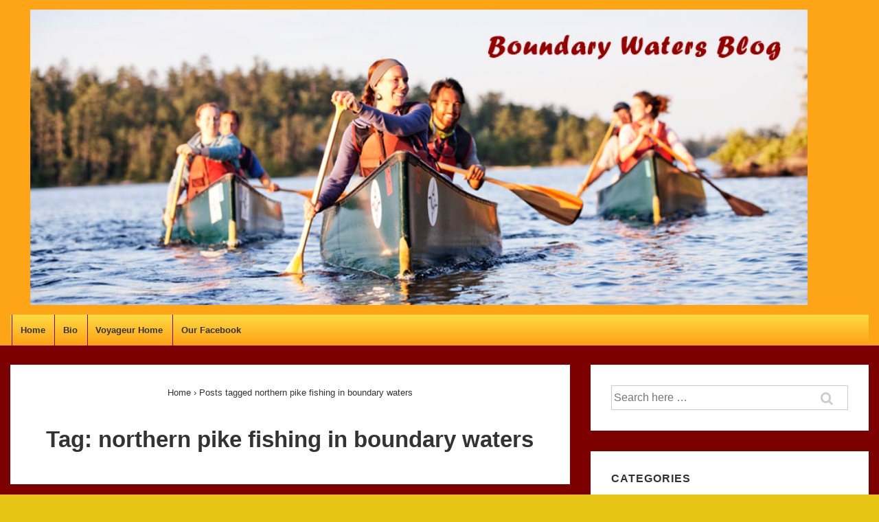

--- FILE ---
content_type: text/html; charset=UTF-8
request_url: https://www.boundarywatersblog.com/tag/northern-pike-fishing-in-boundary-waters/
body_size: 12709
content:
<!doctype html>
<html class="no-js" lang="en-US" > <!--<![endif]-->

	<head>
		<meta charset="UTF-8"/>
		<meta name="viewport" content="width=device-width, initial-scale=1.0">
		<link rel="profile" href="http://gmpg.org/xfn/11"/>
		<link rel="pingback" href="https://www.boundarywatersblog.com/xmlrpc.php"/>
		<title>northern pike fishing in boundary waters &#8211; Boundary Waters Blog</title>
<meta name='robots' content='max-image-preview:large' />
<link rel='dns-prefetch' href='//s.w.org' />
<link rel="alternate" type="application/rss+xml" title="Boundary Waters Blog &raquo; Feed" href="https://www.boundarywatersblog.com/feed/" />
<link rel="alternate" type="application/rss+xml" title="Boundary Waters Blog &raquo; Comments Feed" href="https://www.boundarywatersblog.com/comments/feed/" />
<link rel="alternate" type="application/rss+xml" title="Boundary Waters Blog &raquo; northern pike fishing in boundary waters Tag Feed" href="https://www.boundarywatersblog.com/tag/northern-pike-fishing-in-boundary-waters/feed/" />
		<script>
			window._wpemojiSettings = {"baseUrl":"https:\/\/s.w.org\/images\/core\/emoji\/13.1.0\/72x72\/","ext":".png","svgUrl":"https:\/\/s.w.org\/images\/core\/emoji\/13.1.0\/svg\/","svgExt":".svg","source":{"concatemoji":"https:\/\/www.boundarywatersblog.com\/wp-includes\/js\/wp-emoji-release.min.js?ver=5.8.12"}};
			!function(e,a,t){var n,r,o,i=a.createElement("canvas"),p=i.getContext&&i.getContext("2d");function s(e,t){var a=String.fromCharCode;p.clearRect(0,0,i.width,i.height),p.fillText(a.apply(this,e),0,0);e=i.toDataURL();return p.clearRect(0,0,i.width,i.height),p.fillText(a.apply(this,t),0,0),e===i.toDataURL()}function c(e){var t=a.createElement("script");t.src=e,t.defer=t.type="text/javascript",a.getElementsByTagName("head")[0].appendChild(t)}for(o=Array("flag","emoji"),t.supports={everything:!0,everythingExceptFlag:!0},r=0;r<o.length;r++)t.supports[o[r]]=function(e){if(!p||!p.fillText)return!1;switch(p.textBaseline="top",p.font="600 32px Arial",e){case"flag":return s([127987,65039,8205,9895,65039],[127987,65039,8203,9895,65039])?!1:!s([55356,56826,55356,56819],[55356,56826,8203,55356,56819])&&!s([55356,57332,56128,56423,56128,56418,56128,56421,56128,56430,56128,56423,56128,56447],[55356,57332,8203,56128,56423,8203,56128,56418,8203,56128,56421,8203,56128,56430,8203,56128,56423,8203,56128,56447]);case"emoji":return!s([10084,65039,8205,55357,56613],[10084,65039,8203,55357,56613])}return!1}(o[r]),t.supports.everything=t.supports.everything&&t.supports[o[r]],"flag"!==o[r]&&(t.supports.everythingExceptFlag=t.supports.everythingExceptFlag&&t.supports[o[r]]);t.supports.everythingExceptFlag=t.supports.everythingExceptFlag&&!t.supports.flag,t.DOMReady=!1,t.readyCallback=function(){t.DOMReady=!0},t.supports.everything||(n=function(){t.readyCallback()},a.addEventListener?(a.addEventListener("DOMContentLoaded",n,!1),e.addEventListener("load",n,!1)):(e.attachEvent("onload",n),a.attachEvent("onreadystatechange",function(){"complete"===a.readyState&&t.readyCallback()})),(n=t.source||{}).concatemoji?c(n.concatemoji):n.wpemoji&&n.twemoji&&(c(n.twemoji),c(n.wpemoji)))}(window,document,window._wpemojiSettings);
		</script>
		<style>
img.wp-smiley,
img.emoji {
	display: inline !important;
	border: none !important;
	box-shadow: none !important;
	height: 1em !important;
	width: 1em !important;
	margin: 0 .07em !important;
	vertical-align: -0.1em !important;
	background: none !important;
	padding: 0 !important;
}
</style>
	<link rel='stylesheet' id='wp-block-library-css'  href='https://www.boundarywatersblog.com/wp-includes/css/dist/block-library/style.min.css?ver=5.8.12' media='all' />
<style id='wp-block-library-theme-inline-css'>
#start-resizable-editor-section{display:none}.wp-block-audio figcaption{color:#555;font-size:13px;text-align:center}.is-dark-theme .wp-block-audio figcaption{color:hsla(0,0%,100%,.65)}.wp-block-code{font-family:Menlo,Consolas,monaco,monospace;color:#1e1e1e;padding:.8em 1em;border:1px solid #ddd;border-radius:4px}.wp-block-embed figcaption{color:#555;font-size:13px;text-align:center}.is-dark-theme .wp-block-embed figcaption{color:hsla(0,0%,100%,.65)}.blocks-gallery-caption{color:#555;font-size:13px;text-align:center}.is-dark-theme .blocks-gallery-caption{color:hsla(0,0%,100%,.65)}.wp-block-image figcaption{color:#555;font-size:13px;text-align:center}.is-dark-theme .wp-block-image figcaption{color:hsla(0,0%,100%,.65)}.wp-block-pullquote{border-top:4px solid;border-bottom:4px solid;margin-bottom:1.75em;color:currentColor}.wp-block-pullquote__citation,.wp-block-pullquote cite,.wp-block-pullquote footer{color:currentColor;text-transform:uppercase;font-size:.8125em;font-style:normal}.wp-block-quote{border-left:.25em solid;margin:0 0 1.75em;padding-left:1em}.wp-block-quote cite,.wp-block-quote footer{color:currentColor;font-size:.8125em;position:relative;font-style:normal}.wp-block-quote.has-text-align-right{border-left:none;border-right:.25em solid;padding-left:0;padding-right:1em}.wp-block-quote.has-text-align-center{border:none;padding-left:0}.wp-block-quote.is-large,.wp-block-quote.is-style-large{border:none}.wp-block-search .wp-block-search__label{font-weight:700}.wp-block-group.has-background{padding:1.25em 2.375em;margin-top:0;margin-bottom:0}.wp-block-separator{border:none;border-bottom:2px solid;margin-left:auto;margin-right:auto;opacity:.4}.wp-block-separator:not(.is-style-wide):not(.is-style-dots){width:100px}.wp-block-separator.has-background:not(.is-style-dots){border-bottom:none;height:1px}.wp-block-separator.has-background:not(.is-style-wide):not(.is-style-dots){height:2px}.wp-block-table thead{border-bottom:3px solid}.wp-block-table tfoot{border-top:3px solid}.wp-block-table td,.wp-block-table th{padding:.5em;border:1px solid;word-break:normal}.wp-block-table figcaption{color:#555;font-size:13px;text-align:center}.is-dark-theme .wp-block-table figcaption{color:hsla(0,0%,100%,.65)}.wp-block-video figcaption{color:#555;font-size:13px;text-align:center}.is-dark-theme .wp-block-video figcaption{color:hsla(0,0%,100%,.65)}.wp-block-template-part.has-background{padding:1.25em 2.375em;margin-top:0;margin-bottom:0}#end-resizable-editor-section{display:none}
</style>
<link rel='stylesheet' id='responsive-style-css'  href='https://www.boundarywatersblog.com/wp-content/themes/responsive/core/css/style.min.css?ver=4.7.1' media='all' />
<style id='responsive-style-inline-css'>
:root .has-button-color-color { color: #0066CC; }:root .has-button-color-background-color { background-color: #0066CC; }:root .has-button-hover-color-color { color: #10659C; }:root .has-button-hover-color-background-color { background-color: #10659C; }:root .has-button-hover-text-color-color { color: #FFFFFF; }:root .has-button-hover-text-color-background-color { background-color: #FFFFFF; }:root .has-button-text-color-color { color: #FFFFFF; }:root .has-button-text-color-background-color { background-color: #FFFFFF; }:root .has-responsive-container-background-color-color { color: #333333; }:root .has-responsive-container-background-color-background-color { background-color: #333333; }:root .has-responsive-main-container-background-color-color { color: #ffffff; }:root .has-responsive-main-container-background-color-background-color { background-color: #ffffff; }
 .container, [class*='__inner-container'], .site-header-full-width-main-navigation.site-mobile-header-layout-vertical:not(.responsive-site-full-width) .main-navigation-wrapper{max-width:1140px}.page.front-page.responsive-site-style-content-boxed .custom-home-widget-section.home-widgets, .blog.front-page.responsive-site-style-content-boxed .custom-home-widget-section.home-widgets, .responsive-site-style-content-boxed .custom-home-about-section, .responsive-site-style-content-boxed .custom-home-feature-section, .responsive-site-style-content-boxed .custom-home-team-section, .responsive-site-style-content-boxed .custom-home-testimonial-section, .responsive-site-style-content-boxed .custom-home-contact-section, .responsive-site-style-content-boxed .custom-home-widget-section, .responsive-site-style-content-boxed .custom-home-featured-area, .responsive-site-style-content-boxed .site-content-header, .responsive-site-style-content-boxed .content-area-wrapper, .responsive-site-style-content-boxed .site-content .hentry, .responsive-site-style-content-boxed .give-wrap .give_forms, .responsive-site-style-content-boxed .navigation, .responsive-site-style-content-boxed .comments-area, .responsive-site-style-content-boxed .comment-respond, .responsive-site-style-boxed .custom-home-about-section, .responsive-site-style-boxed .custom-home-feature-section, .responsive-site-style-boxed .custom-home-team-section, .responsive-site-style-boxed .custom-home-testimonial-section, .responsive-site-style-boxed .custom-home-contact-section, .responsive-site-style-boxed .custom-home-widget-section, .responsive-site-style-boxed .custom-home-featured-area, .responsive-site-style-boxed .site-content-header, .responsive-site-style-boxed .site-content .hentry, .responsive-site-style-boxed .give-wrap .give_forms, .responsive-site-style-boxed .navigation, .responsive-site-style-boxed .comments-area, .responsive-site-style-boxed .comment-respond, .responsive-site-style-boxed .comment-respond, .responsive-site-style-boxed aside#secondary .widget-wrapper, .responsive-site-style-boxed .site-content article.product{background-color:#ffffff;border-radius:0px}address, blockquote, pre, code, kbd, tt, var{background-color:#eaeaea}p, .entry-content p{margin-bottom:em}.responsive-site-style-content-boxed .hentry, .responsive-site-style-content-boxed .give-wrap .give_forms, .responsive-site-style-content-boxed .navigation, .responsive-site-style-content-boxed .comments-area, .responsive-site-style-content-boxed .comment-respond, .responsive-site-style-boxed .give-wrap .give_forms, .responsive-site-style-boxed .hentry, .responsive-site-style-boxed .navigation, .responsive-site-style-boxed .comments-area, .responsive-site-style-boxed .comment-respond, .page.front-page.responsive-site-style-flat .widget-wrapper, .blog.front-page.responsive-site-style-flat .widget-wrapper, .responsive-site-style-boxed .widget-wrapper, .responsive-site-style-boxed .site-content article.product{padding:30px}@media screen and ( max-width:992px ){.responsive-site-style-content-boxed .hentry, .responsive-site-style-content-boxed .give-wrap .give_forms, .responsive-site-style-content-boxed .navigation, .responsive-site-style-content-boxed .comments-area, .responsive-site-style-content-boxed .comment-respond, .responsive-site-style-boxed .hentry, .responsive-site-style-boxed .give-wrap .give_forms, .responsive-site-style-boxed .navigation, .responsive-site-style-boxed .comments-area, .responsive-site-style-boxed .comment-respond, .page.front-page.responsive-site-style-flat .widget-wrapper, .blog.front-page.responsive-site-style-flat .widget-wrapper, .responsive-site-style-boxed .widget-wrapper, .responsive-site-style-boxed .site-content article.product, .page-template-gutenberg-fullwidth.responsive-site-style-content-boxed .hentry .post-entry > div:not(.wp-block-cover):not(.wp-block-coblocks-map), .page-template-gutenberg-fullwidth.responsive-site-style-boxed .hentry .post-entry > div:not(.wp-block-cover):not(.wp-block-coblocks-map){padding:30px}}@media screen and ( max-width:576px ){.responsive-site-style-content-boxed .give-wrap .give_forms, .responsive-site-style-content-boxed .hentry, .responsive-site-style-content-boxed .navigation, .responsive-site-style-content-boxed .comments-area, .responsive-site-style-content-boxed .comment-respond, .responsive-site-style-boxed .hentry, .responsive-site-style-boxed .give-wrap .give_forms, .responsive-site-style-boxed .navigation, .responsive-site-style-boxed .comments-area, .responsive-site-style-boxed .comment-respond, .page.front-page.responsive-site-style-flat .widget-wrapper, .blog.front-page.responsive-site-style-flat .widget-wrapper, .responsive-site-style-boxed .widget-wrapper, .responsive-site-style-boxed .site-content article.product, .page-template-gutenberg-fullwidth.responsive-site-style-content-boxed .hentry .post-entry > div:not(.wp-block-cover):not(.wp-block-coblocks-map), .page-template-gutenberg-fullwidth.responsive-site-style-boxed .hentry .post-entry > div:not(.wp-block-cover):not(.wp-block-coblocks-map){padding:30px}}body{color:#333333}.post-data *, .hentry .post-data a, .hentry .post-data, .post-meta *, .hentry .post-meta a{color:#999999}a{color:#0066CC}.entry-content .woocommerce a.remove:hover{color:#0066CC !important;border-color:#0066CC}a:hover{color:#10659C}label{color:#333333}.responsive-block-editor-addons-button__wrapper > .not-inherited-from-theme, .responsive-block-editor-addons-button__wrapper > .inherited-from-theme{color:#ffffff}.responsive-block-editor-addons-button__wrapper:hover > .not-inherited-from-theme, .responsive-block-editor-addons-button__wrapper:hover > .inherited-from-theme{color:#ffffff}.page.front-page .button, .blog.front-page .button, .read-more-button .hentry .read-more .more-link, input[type=button], input[type=submit], button, .button, .wp-block-button__link, body div.wpforms-container-full .wpforms-form input[type=submit], body div.wpforms-container-full .wpforms-form button[type=submit], body div.wpforms-container-full .wpforms-form .wpforms-page-button, .main-navigation .menu .res-button-menu .res-custom-button{background-color:#0066CC;border:0px solid #10659C;border-radius:0px;color:#ffffff;padding:10px}@media screen and ( max-width:992px ){.page.front-page .button, .blog.front-page .button, .read-more-button .hentry .read-more .more-link, input[type=button], .wp-block-button__link, input[type=submit], button, .button, body div.wpforms-container-full .wpforms-form input[type=submit], body div.wpforms-container-full .wpforms-form button[type=submit], body div.wpforms-container-full .wpforms-form .wpforms-page-button, .main-navigation .menu .res-button-menu .res-custom-button{padding:10px}}@media screen and ( max-width:576px ){.page.front-page .button, .blog.front-page .button, .read-more-button .hentry .read-more .more-link, input[type=button], .wp-block-button__link, input[type=submit], button, .button, body div.wpforms-container-full .wpforms-form input[type=submit], body div.wpforms-container-full .wpforms-form button[type=submit], body div.wpforms-container-full .wpforms-form .wpforms-page-button, .main-navigation .menu .res-button-menu .res-custom-button{padding:10px}}.page.front-page .button:focus, .blog.front-page .button:focus, .page.front-page .button:hover, .blog.front-page .button:hover, .wp-block-button__link.has-text-color.has-background:focus, .wp-block-button__link.has-text-color.has-background:hover, .wp-block-button__link.has-text-color:focus, .wp-block-button__link.has-text-color:hover, .wp-block-button__link.has-background:hover, .wp-block-button__link.has-background:focus, .main-navigation .menu .res-button-menu .res-custom-button:hover{color:#ffffff !important;background-color:#10659C !important}.wp-block-button__link:focus, .wp-block-button__link:hover, .read-more-button .hentry .read-more .more-link:hover, .read-more-button .hentry .read-more .more-link:focus, input[type=button]:hover, input[type=submit]:hover, input[type=button]:focus, input[type=submit]:focus, button:hover, button:focus, .button:hover, .button:focus, body div.wpforms-container-full .wpforms-form input[type=submit]:hover, body div.wpforms-container-full .wpforms-form input[type=submit]:focus, body div.wpforms-container-full .wpforms-form input[type=submit]:active, body div.wpforms-container-full .wpforms-form button[type=submit]:hover, body div.wpforms-container-full .wpforms-form button[type=submit]:focus, body div.wpforms-container-full .wpforms-form button[type=submit]:active, body div.wpforms-container-full .wpforms-form .wpforms-page-button:hover, body div.wpforms-container-full .wpforms-form .wpforms-page-button:active, body div.wpforms-container-full .wpforms-form .wpforms-page-button:focus, .main-navigation .menu .res-button-menu .res-custom-button:hover{color:#ffffff;border:0px solid #0066CC;background-color:#10659C}select, textarea, input[type=tel], input[type=email], input[type=number], input[type=search], input[type=text], input[type=date], input[type=datetime], input[type=datetime-local], input[type=month], input[type=password], input[type=range], input[type=time], input[type=url], input[type=week], body div.wpforms-container-full .wpforms-form input[type=date], body div.wpforms-container-full .wpforms-form input[type=datetime], body div.wpforms-container-full .wpforms-form input[type=datetime-local], body div.wpforms-container-full .wpforms-form input[type=email], body div.wpforms-container-full .wpforms-form input[type=month], body div.wpforms-container-full .wpforms-form input[type=number], body div.wpforms-container-full .wpforms-form input[type=password], body div.wpforms-container-full .wpforms-form input[type=range], body div.wpforms-container-full .wpforms-form input[type=search], body div.wpforms-container-full .wpforms-form input[type=tel], body div.wpforms-container-full .wpforms-form input[type=text], body div.wpforms-container-full .wpforms-form input[type=time], body div.wpforms-container-full .wpforms-form input[type=url], body div.wpforms-container-full .wpforms-form input[type=week], body div.wpforms-container-full .wpforms-form select, body div.wpforms-container-full .wpforms-form textarea{color:#333333;background-color:#ffffff;border:1px solid #cccccc;border-radius:0px;line-height:1.75;padding:3px;height:auto}.entry-content div.wpforms-container-full .wpforms-form select, body div.wpforms-container-full .wpforms-form select, select{background-image:linear-gradient(45deg, transparent 50%, #333333 50%), linear-gradient(135deg, #333333 50%, transparent 50%);background-position:calc(100% - 20px) calc(50% + 2px), calc(100% - 15px) calc(50% + 2px), calc(100% - .5em) .5em;background-size:5px 5px, 5px 5px, 1.5em 1.5em;background-repeat:no-repeat;-webkit-appearance:none;-moz-appearance:none}body div.wpforms-container-full .wpforms-form .wpforms-field input.wpforms-error, body div.wpforms-container-full .wpforms-form .wpforms-field input.user-invalid, body div.wpforms-container-full .wpforms-form .wpforms-field textarea.wpforms-error, body div.wpforms-container-full .wpforms-form .wpforms-field textarea.user-invalid, body div.wpforms-container-full .wpforms-form .wpforms-field select.wpforms-error, body div.wpforms-container-full .wpforms-form .wpforms-field select.user-invalid{border-width:1px}@media screen and ( max-width:992px ){select, textarea, input[type=tel], input[type=email], input[type=number], input[type=search], input[type=text], input[type=date], input[type=datetime], input[type=datetime-local], input[type=month], input[type=password], input[type=range], input[type=time], input[type=url], input[type=week], body div.wpforms-container-full .wpforms-form input[type=date], body div.wpforms-container-full .wpforms-form input[type=datetime], body div.wpforms-container-full .wpforms-form input[type=datetime-local], body div.wpforms-container-full .wpforms-form input[type=email], body div.wpforms-container-full .wpforms-form input[type=month], body div.wpforms-container-full .wpforms-form input[type=number], body div.wpforms-container-full .wpforms-form input[type=password], body div.wpforms-container-full .wpforms-form input[type=range], body div.wpforms-container-full .wpforms-form input[type=search], body div.wpforms-container-full .wpforms-form input[type=tel], body div.wpforms-container-full .wpforms-form input[type=text], body div.wpforms-container-full .wpforms-form input[type=time], body div.wpforms-container-full .wpforms-form input[type=url], body div.wpforms-container-full .wpforms-form input[type=week], body div.wpforms-container-full .wpforms-form select, body div.wpforms-container-full .wpforms-form textarea{padding:3px}}@media screen and ( max-width:576px ){select, textarea, input[type=tel], input[type=email], input[type=number], input[type=search], input[type=text], input[type=date], input[type=datetime], input[type=datetime-local], input[type=month], input[type=password], input[type=range], input[type=time], input[type=url], input[type=week], body div.wpforms-container-full .wpforms-form input[type=date], body div.wpforms-container-full .wpforms-form input[type=datetime], body div.wpforms-container-full .wpforms-form input[type=datetime-local], body div.wpforms-container-full .wpforms-form input[type=email], body div.wpforms-container-full .wpforms-form input[type=month], body div.wpforms-container-full .wpforms-form input[type=number], body div.wpforms-container-full .wpforms-form input[type=password], body div.wpforms-container-full .wpforms-form input[type=range], body div.wpforms-container-full .wpforms-form input[type=search], body div.wpforms-container-full .wpforms-form input[type=tel], body div.wpforms-container-full .wpforms-form input[type=text], body div.wpforms-container-full .wpforms-form input[type=time], body div.wpforms-container-full .wpforms-form input[type=url], body div.wpforms-container-full .wpforms-form input[type=week], body div.wpforms-container-full .wpforms-form select, body div.wpforms-container-full .wpforms-form textarea{padding:3px}}h1{color:#333333}h2{color:#333333}h3{color:#333333}h4{color:#333333}h5{color:#333333}h6{color:#333333}body.custom-background.responsive-site-contained, body.custom-background.responsive-site-full-width{background-position:left top}body.custom-background.responsive-site-contained, body.custom-background.responsive-site-full-width{background-attachment:fixed}body.custom-background.responsive-site-contained, body.custom-background.responsive-site-full-width{background-repeat:repeat}body.custom-background.responsive-site-contained, body.custom-background.responsive-site-full-width{background-size:cover}.widget-area .widget-title h4{color:#333333}.responsive-site-style-boxed aside#secondary .widget-wrapper{background-color:#ffffff}.widget-area{color:#333333}.widget-area .widget-wrapper a{color:#0066CC}.widget-area .widget-wrapper a:hover{color:#10659C}body:not(.res-transparent-header) .site-header{padding-top:0px;padding-bottom:0px}@media screen and (max-width:767px){body.site-header-layout-vertical.site-mobile-header-layout-horizontal:not(.res-transparent-header) .site-header .main-navigation{border-top:0}}body.res-transparent-header .site-header{padding-top:0px;padding-bototm:0px}@media screen and (max-width:767px){body.site-header-layout-vertical.site-mobile-header-layout-horizontal.res-transparent-header .site-header .main-navigation{border-top:0}}@media (min-width:767px){.main-navigation .menu-toggle{display:none}.site-branding{width:auto}.main-navigation .menu{display:block}.main-navigation .menu > li{border-bottom:none;float:left;margin-left:2px}.main-navigation .children, .main-navigation .sub-menu{background-color:#ffffff;box-shadow:0 0px 2px #cccccc;left:-9999em;margin-left:0;top:100%;position:absolute;width:240px;z-index:9999}.main-navigation .children > li.focus > .children, .main-navigation .children > li.focus > .sub-menu, .main-navigation .children > li:hover > .children, .main-navigation .children > li:hover > .sub-menu, .main-navigation .sub-menu > li.focus > .children, .main-navigation .sub-menu > li.focus > .sub-menu, .main-navigation .sub-menu > li:hover > .children, .main-navigation .sub-menu > li:hover > .sub-menu{left:100%;top:0}.main-navigation .children > li:first-child, .main-navigation .sub-menu > li:first-child{border-top:none}.main-navigation .children a, .main-navigation .sub-menu a{padding:15px 15px}.site-header-layout-horizontal.site-header-main-navigation-site-branding .main-navigation .menu > li{margin-left:0;margin-right:2px}.site-header-layout-vertical .site-header .row{flex-direction:column}.site-header-layout-vertical .main-navigation .menu > li{margin-left:0;margin-right:2px}.site-header-layout-vertical.site-header-alignment-center .main-navigation .menu{display:table;margin-left:auto;margin-right:auto;width:auto}.site-header-layout-vertical.site-header-alignment-center .main-navigation .menu > li{margin-left:1px;margin-right:1px}.site-header-layout-vertical.site-header-alignment-right .main-navigation .menu{display:table;margin-right:0;margin-left:auto}.site-header-layout-vertical.site-header-alignment-right .main-navigation .menu > li{margin-left:1px;margin-right:0}.site-header-layout-vertical.site-header-full-width-main-navigation .main-navigation{margin-left:calc( 50% - 50vw );margin-right:calc( 50% - 50vw );max-width:100vw;width:100vw}.site-header-layout-horizontal .site-header .row{flex-wrap:nowrap}.site-header-layout-vertical.site-header-alignment-center .site-branding{text-align:center}.site-header-layout-vertical.site-header-alignment-center .main-navigation .menu-toggle{text-align:center;margin:auto}.site-header-layout-vertical.site-header-alignment-right .site-branding{text-align:right}.site-header-layout-vertical.site-header-alignment-right .main-navigation .menu-toggle{text-align:right;float:right}.site-header-layout-horizontal.header-widget-position-with_logo .site-branding{padding-right:75px}.site-header-layout-vertical.site-header-alignment-center .site-branding{text-align:center}.site-header-layout-vertical.site-header-alignment-center .main-navigation .menu-toggle{text-align:center;margin:auto}.site-header-layout-vertical.site-header-alignment-center .main-navigation .menu > li{margin-left:1px;margin-right:1px}.site-header-layout-vertical.site-header-alignment-right .site-branding{text-align:right}.site-header-layout-vertical.site-header-alignment-right .main-navigation .menu-toggle{text-align:right;float:right}.site-header-layout-vertical.site-header-alignment-right .main-navigation .menu > li{margin-left:1px;margin-right:1px}.site-header-layout-vertical.site-header-site-branding-main-navigation.site-header-full-width-main-navigation .main-navigation{border-top:1px solid #eaeaea}.site-header-layout-vertical.site-header-site-branding-main-navigation.site-header-full-width-main-navigation .main-navigation div{border-bottom:0}.site-header-layout-vertical.site-header-main-navigation-site-branding.site-header-full-width-main-navigation .main-navigation{border-bottom:1px solid #eaeaea;border-top:0}.site-header-layout-vertical.site-header-main-navigation-site-branding.site-header-full-width-main-navigation .main-navigation div{border-bottom:0}.children .res-iconify.no-menu{transform:rotate( -139deg );right:0.5rem}.main-navigation .menu .sub-menu .res-iconify svg{transform:translate(0,-50%) rotate(270deg)}}@media screen and ( max-width:767px ){.site-mobile-header-layout-horizontal.site-header-main-navigation-site-branding .main-navigation .menu-toggle{bottom:28px}.site-mobile-header-layout-horizontal.site-header-site-branding-main-navigation .main-navigation .menu-toggle{top:28px}.site-mobile-header-layout-horizontal.header-widget-position-with_logo .site-branding{padding-right:75px}.site-mobile-header-layout-vertical.site-mobile-header-alignment-center .site-branding{text-align:center}.site-mobile-header-layout-vertical.site-mobile-header-alignment-center .main-navigation .menu-toggle{text-align:center;margin:auto}.site-mobile-header-layout-vertical.site-mobile-header-alignment-center .main-navigation .menu > li{margin-left:1px;margin-right:1px}.site-mobile-header-layout-vertical.site-mobile-header-alignment-right .site-branding{text-align:right}.site-mobile-header-layout-vertical.site-mobile-header-alignment-right .main-navigation .menu-toggle{text-align:right;float:right}.site-mobile-header-layout-vertical.site-mobile-header-alignment-right .main-navigation .menu > li{margin-left:1px;margin-right:1px}.site-mobile-header-layout-vertical.site-header-site-branding-main-navigation.site-header-full-width-main-navigation .main-navigation{border-top:1px solid #eaeaea}.site-mobile-header-layout-vertical.site-header-site-branding-main-navigation.site-header-full-width-main-navigation .main-navigation div{border-bottom:0}.site-mobile-header-layout-vertical.site-header-main-navigation-site-branding.site-header-full-width-main-navigation .main-navigation{border-bottom:1px solid #eaeaea;border-top:0}.site-mobile-header-layout-vertical.site-header-main-navigation-site-branding.site-header-full-width-main-navigation .main-navigation div{border-bottom:0}.main-navigation .children, .main-navigation .sub-menu{display:none}.res-iconify{top:0.3px}.main-navigation .res-iconify.no-menu{top:16.3px}}@media screen and ( max-width:576px ){.site-mobile-header-layout-horizontal.site-header-main-navigation-site-branding .main-navigation .menu-toggle{bottom:28px}.site-mobile-header-layout-horizontal.site-header-site-branding-main-navigation .main-navigation .menu-toggle{top:28px}.site-mobile-header-layout-horizontal.header-widget-position-with_logo .site-branding{padding-right:15px}}.site-title a{color:#333333}.site-title a:hover{color:#10659C}.site-description{color:#999999}.site-header{border-bottom-color:#eaeaea;background-color:#fda517}.header-full-width.site-header-layout-vertical .main-navigation, .site-header-layout-vertical.site-header-full-width-main-navigation .main-navigation, .responsive-site-full-width.site-header-layout-vertical .main-navigation, .site-header-layout-vertical .main-navigation div, .site-header-layout-vertical.site-header-site-branding-main-navigation.last-item-spread-away .main-navigation .menu{background-color:#ffffff}.header-full-width.site-header-layout-vertical .main-navigation.toggled, .site-header-layout-vertical.site-header-full-width-main-navigation .main-navigation.toggled, .responsive-site-full-width.site-header-layout-vertical .main-navigation.toggled, .site-header-layout-vertical .main-navigation.toggled div, .main-navigation.toggled{background-color:#ffffff}@media ( max-width:767px ){.site-mobile-header-layout-vertical .main-navigation{background-color:#ffffff}.site-mobile-header-layout-vertical .main-navigation.toggled{background-color:#ffffff}.site-mobile-header-layout-vertical.site-header-site-branding-main-navigation:not(.site-header-full-width-main-navigation) .main-navigation{border-top:1px solid #eaeaea}.site-mobile-header-layout-vertical.site-header-main-navigation-site-branding:not(.site-header-full-width-main-navigation) .main-navigation{border-bottom:1px solid #eaeaea}}@media ( min-width:767px ){.header-full-width.site-header-layout-vertical.site-header-site-branding-main-navigation .main-navigation, .responsive-site-full-width.site-header-layout-vertical.site-header-site-branding-main-navigation .main-navigation, .site-header-layout-vertical.site-header-site-branding-main-navigation:not(.site-header-full-width-main-navigation):not(.responsive-site-full-width):not(.header-full-width) .main-navigation > div{border-top:1px solid #eaeaea}.header-full-width.site-header-layout-vertical.site-header-main-navigation-site-branding .main-navigation, .responsive-site-full-width.site-header-layout-vertical.site-header-main-navigation-site-branding .main-navigation, .site-header-layout-vertical.site-header-main-navigation-site-branding:not(.site-header-full-width-main-navigation):not(.responsive-site-full-width):not(.header-full-width) .main-navigation > div{border-bottom:1px solid #eaeaea}}.site-header-layout-vertical.site-header-full-width-main-navigation.site-header-site-branding-main-navigation .main-navigation{border-top:1px solid #eaeaea}.site-header-layout-vertical.site-header-full-width-main-navigation.site-header-main-navigation-site-branding .main-navigation{border-bottom:1px solid #eaeaea}.main-navigation .menu > li > a{color:#333333}.main-navigation .res-iconify svg{stroke:#333333}.main-navigation .menu > li.current_page_item > a, .main-navigation .menu > li.current-menu-item > a{color:;background-color:#ffffff}.main-navigation .menu > li.current-menu-item > .res-iconify{color:}.main-navigation .menu > li.current-menu-item > a > .res-iconify svg{stroke:}.main-navigation .menu li > a:hover{color:#10659C;background-color:#ffffff}.main-navigation .menu li:hover .res-iconify svg:hover, .main-navigation .menu > li:hover > a:not(.sub-menu) > .res-iconify svg{stroke:#10659C}.main-navigation .children, .main-navigation .sub-menu{background-color:#ffffff}.main-navigation .children li a, .main-navigation .sub-menu li a{color:#333333}.main-navigation .sub-menu li .res-iconify svg{stroke:#333333}.main-navigation .menu .sub-menu .current_page_item > a, .main-navigation .menu .sub-menu .current-menu-item > a, .main-navigation .menu .children li.current_page_item a{color:;background-color:#ffffff}.main-navigation .menu .children li.current_page_item .res-iconify svg{stroke:}.main-navigation .children li a:hover, .main-navigation .sub-menu li a:hover, .main-navigation .menu .sub-menu .current_page_item > a:hover, .main-navigation .menu .sub-menu .current-menu-item > a:hover{color:#10659C;background-color:#ffffff}.main-navigation .menu .sub-menu li:hover > .res-iconify svg, .main-navigation .menu .sub-menu li:hover > a > .res-iconify svg{stroke:#10659C}.main-navigation .menu-toggle{background-color:transparent;color:#333333}.site-header{border-bottom-width:0px;border-bottom-style:solid}.main-navigation .children, .main-navigation .sub-menu{border-top-width:0px;border-bottom-width:0px;border-left-width:0px;border-right-width:0px;border-color:;border-style:solid}@media screen and ( max-width:992px ){.main-navigation .children, .main-navigation .sub-menu{border-top-width:0px;border-bottom-width:0px;border-left-width:0px;border-right-width:0px;border-color:;border-style:solid}}@media screen and ( max-width:576px ){.main-navigation .children, .main-navigation .sub-menu{border-top-width:0px;border-bottom-width:0px;border-left-width:0px;border-right-width:0px;border-color:;border-style:solid}}.site-branding-wrapper{padding:28px 0px 28px 0px}@media screen and ( max-width:992px ){.site-branding-wrapper{padding:28px 0px 28px 0px}}@media screen and ( max-width:576px ){.site-branding-wrapper{padding:28px 0px 28px 0px}}.res-transparent-header .site-content{padding:120px 0px 120px 0px}@media screen and ( max-width:992px ){.res-transparent-header .site-content{padding:28px 0px 28px 0px}}@media screen and ( max-width:576px ){.res-transparent-header .site-content{padding:28px 0px 28px 0px}}@media (max-width:767px){.main-navigation.toggled .menu{flex-direction:column}}.main-navigation .menu-toggle{width:49px}.hamburger-menu-label{font-size:20px}@media (max-width:767px){.main-navigation.toggled .menu-toggle{background-color:transparent;border:none;border-radius:0px}.main-navigation .menu-toggle{background-color:transparent;border:none;border-radius:0px}}.custom-logo-link{display:block}.site-content-header .page-header .page-title, .site-content-header .page-title{color:#333333}.site-content-header .page-header .page-description, .site-content-header .page-description{color:#333333}.site-content-header .breadcrumb-list, .site-content-header .breadcrumb-list a{color:#333333}.site-content-header{padding:30px}@media screen and ( max-width:768px ){.site-content-header{padding:30px}}@media screen and ( max-width:576px ){.site-content-header{padding:30px}}@media (min-width:992px){.search:not(.post-type-archive-product) .content-area, .archive:not(.post-type-archive-product):not(.post-type-archive-course) .content-area, .blog:not(.custom-home-page-active) .content-area{width:66%}.search:not(.post-type-archive-product) aside.widget-area, .archive:not(.post-type-archive-product) aside.widget-area, .blog:not(.custom-home-page-active) aside.widget-area{width:calc(100% - 66%)}}.search .site-content article.product .post-entry .thumbnail img, .search .hentry .thumbnail img, .archive .hentry .thumbnail img, .blog .hentry .thumbnail img{width:auto}.search .hentry .post-meta > span::after, .archive .hentry .post-meta > span::after, .blog .hentry .post-meta > span::after{content:'-'}@media (min-width:992px){.single:not(.single-product) .content-area{width:66%}.single:not(.single-product) aside.widget-area{width:calc(100% - 66%)}}.single .hentry .thumbnail img{width:auto}.single .hentry .post-meta > span::after{content:'-'}@media (min-width:992px){.page:not(.page-template-gutenberg-fullwidth):not(.page-template-full-width-page):not(.woocommerce-cart):not(.woocommerce-checkout):not(.front-page) .content-area{width:66%}.page aside.widget-area:not(.home-widgets){width:calc(100% - 66%)}}.page .hentry .thumbnail img{width:auto}.header-widgets{background-color:#ffffff;color:#333333;border-color:#eaeaea}.header-widgets h1, .header-widgets h2, .header-widgets h3, .header-widgets h4, .header-widgets h5, .header-widgets h6{color:#333333}.header-widgets .widget-title h4{color:#333333}.header-widgets a{color:#0066CC}.header-widgets a:focus, .header-widgets a:hover{color:#10659C}.footer-widgets{display:block;padding:20px 0px 20px 0px}@media screen and ( max-width:992px ){.footer-widgets{display:block;padding:20px 0px 20px 0px}}@media screen and ( max-width:576px ){.footer-widgets{display:block;padding:20px 0px 20px 0px}}.footer-bar{padding:20px 0px 20px 0px}@media screen and ( max-width:992px ){.footer-bar{padding:20px 0px 20px 0px}}@media screen and ( max-width:576px ){.footer-bar{padding:20px 0px 20px 0px}}.site-footer{color:#ffffff;background-color:#333333}.site-footer h1, .site-footer h2, .site-footer h3, .site-footer h4, .site-footer h5, .site-footer h6{color:#ffffff}.site-footer a{color:#eaeaea}.site-footer a:focus, .site-footer a:hover{color:#ffffff}.footer-bar{border-color:#aaaaaa;border-top-width:1px;border-top-style:solid}.footer-layouts.copyright{display:block}@media screen and ( max-width:992px ){.footer-layouts.copyright{display:block}}@media screen and ( max-width:576px ){.footer-layouts.copyright{display:block}}#scroll{border-radius:%}/* Typography CSS */body{font-weight:400;text-transform:inherit;font-size:16px;line-height:1.75;}h1,h2,h3,h4,h5,h6,.h1,.h2,.h3,.h4,.h5,.h6{text-transform:inherit;line-height:1.25;}h1{text-transform:inherit;font-size:33px;line-height:1.25;}h2{text-transform:inherit;font-size:26px;line-height:1.25;}h3{text-transform:inherit;font-size:20px;line-height:1.25;}h4{text-transform:inherit;font-size:16px;line-height:1.25;}h5{text-transform:inherit;font-size:13px;line-height:1.25;}h6{font-size:13px;line-height:1.25;}.hentry .post-data,.post-meta *{text-transform:uppercase;font-size:12px;line-height:1.75;}.course #commentform #submit, .course .submit, .course a.button, .course a.button:visited, .course a.comment-reply-link, .course button.button, .course input.button, .course input[type=submit], .course-container #commentform #submit, .course-container .submit, .course-container a.button, .course-container a.button:visited, .course-container a.comment-reply-link, .course-container button.button, .course-container input.button, .course-container input[type=submit], .lesson #commentform #submit, .lesson .submit, .lesson a.button, .lesson a.button:visited, .lesson a.comment-reply-link, .lesson button.button, .lesson input.button, .lesson input[type=submit], .quiz #commentform #submit, .quiz .submit, .quiz a.button, .quiz a.button:visited, .quiz a.comment-reply-link, .quiz button.button, .quiz input.button, .quiz input[type=submit], .page.front-page .button, .blog.front-page .button, .read-more-button .hentry .read-more .more-link, input[type=button], input[type=submit], button, .button, .wp-block-button__link, .entry-content div.wpforms-container-full .wpforms-form input[type=submit], body .entry-content div.wpforms-container-full .wpforms-form button[type=submit], .entry-content div.wpforms-container-full .wpforms-form .wpforms-page-button,.read-more-button .hentry .read-more .more-link,input[type=button],input[type=submit],button,.button,.wp-block-button__link,.entry-content div.wpforms-container-full .wpforms-form input[type=submit],.entry-content div.wpforms-container-full .wpforms-form button[type=submit],.entry-content div.wpforms-container-full .wpforms-form .wpforms-page-button,.page.woocommerce-cart .woocommerce a.button.alt,.page.woocommerce-cart .woocommerce a.button, .woocommerce-cart .woocommerce a.button.alt,.woocommerce-cart .woocommerce a.button,.woocommerce button.button,.wp-block-button__link{font-size:16px;line-height:1;}select,textarea,input[type=tel],input[type=email],input[type=number],input[type=search],input[type=text],input[type=date],input[type=datetime],input[type=datetime-local],input[type=month],input[type=password],input[type=range],input[type=time],input[type=url],input[type=week],.entry-content div.wpforms-container-full .wpforms-form input[type=date],.entry-content div.wpforms-container-full .wpforms-form input[type=datetime],.entry-content div.wpforms-container-full .wpforms-form input[type=datetime-local],.entry-content div.wpforms-container-full .wpforms-form input[type=email],.entry-content div.wpforms-container-full .wpforms-form input[type=month],.entry-content div.wpforms-container-full .wpforms-form input[type=number],.entry-content div.wpforms-container-full .wpforms-form input[type=password],.entry-content div.wpforms-container-full .wpforms-form input[type=range],.entry-content div.wpforms-container-full .wpforms-form input[type=search],.entry-content div.wpforms-container-full .wpforms-form input[type=tel],.entry-content div.wpforms-container-full .wpforms-form input[type=text],.entry-content div.wpforms-container-full .wpforms-form input[type=time],.entry-content div.wpforms-container-full .wpforms-form input[type=url],.entry-content div.wpforms-container-full .wpforms-form input[type=week],.entry-content div.wpforms-container-full .wpforms-form select,.entry-content div.wpforms-container-full .wpforms-form textarea{font-size:16px;line-height:1.75;}.site-title{font-size:20px;line-height:1;}.site-description{font-size:13px;line-height:1.25;}.header-widgets{font-size:13px;}.main-navigation a{font-weight:600;font-size:16px;line-height:1.75;}.site-content .widget-area:not(.home-widgets) .widget-wrapper{font-size:13px;}.site-content-header .page-header .page-title,.site-content-header .page-title{font-size:33px;line-height:1.75;}.site-content-header .page-header .page-description{font-size:16px;line-height:1.75;}.site-content-header .breadcrumb-list,.woocommerce .woocommerce-breadcrumb{font-size:13px;line-height:1.75;}.site-footer{font-size:13px;line-height:1.75;}
</style>
<link rel='stylesheet' id='icomoon-style-css'  href='https://www.boundarywatersblog.com/wp-content/themes/responsive/core/css/icomoon/style.min.css?ver=4.7.1' media='all' />
<script src='https://www.boundarywatersblog.com/wp-includes/js/jquery/jquery.min.js?ver=3.6.0' id='jquery-core-js'></script>
<script src='https://www.boundarywatersblog.com/wp-includes/js/jquery/jquery-migrate.min.js?ver=3.3.2' id='jquery-migrate-js'></script>
<link rel="https://api.w.org/" href="https://www.boundarywatersblog.com/wp-json/" /><link rel="alternate" type="application/json" href="https://www.boundarywatersblog.com/wp-json/wp/v2/tags/1148" /><link rel="EditURI" type="application/rsd+xml" title="RSD" href="https://www.boundarywatersblog.com/xmlrpc.php?rsd" />
<link rel="wlwmanifest" type="application/wlwmanifest+xml" href="https://www.boundarywatersblog.com/wp-includes/wlwmanifest.xml" /> 
<meta name="generator" content="WordPress 5.8.12" />
<script type="text/javascript">
  var _gaq = _gaq || [];
  _gaq.push(['_setAccount', 'UA-25374745-1']);
  _gaq.push(['_trackPageview']);

  (function() {
    var ga = document.createElement('script'); ga.type = 'text/javascript'; ga.async = true;
    ga.src = ('https:' == document.location.protocol ? 'https://ssl' : 'http://www') + '.google-analytics.com/ga.js';
    var s = document.getElementsByTagName('script')[0]; s.parentNode.insertBefore(ga, s);
  })();
</script>
<!-- Google Analytics Social Button Tracking -->
<script type="text/javascript" src="http://app.tabpress.com/js/ga_social_tracking.js"></script><!-- Custom Scripts -->
<script type="text/javascript">var switchTo5x=false;</script><script type="text/javascript" src="http://w.sharethis.com/button/buttons.js"></script><script type="text/javascript">stLight.options({publisher:'10a85e61-2887-49c4-990d-941b1cf16fb8'});</script>

<!-- We need this for debugging -->
<!-- Responsive 4.7.1 -->
	<script>document.documentElement.className = document.documentElement.className.replace( 'no-js', 'js' );</script>
	<style id="custom-background-css">
body.custom-background { background-color: #e6c414; background-image: url("https://www.boundarywatersblog.com/wp-content/uploads/2013/07/background1.jpg"); background-position: left top; background-size: auto; background-repeat: repeat-x; background-attachment: fixed; }
</style>
	<link rel="icon" href="https://www.boundarywatersblog.com/wp-content/uploads/2013/07/cropped-cropped-cropped-3_up_canoe_2-e1374765432168-1-32x32.jpg" sizes="32x32" />
<link rel="icon" href="https://www.boundarywatersblog.com/wp-content/uploads/2013/07/cropped-cropped-cropped-3_up_canoe_2-e1374765432168-1-192x192.jpg" sizes="192x192" />
<link rel="apple-touch-icon" href="https://www.boundarywatersblog.com/wp-content/uploads/2013/07/cropped-cropped-cropped-3_up_canoe_2-e1374765432168-1-180x180.jpg" />
<meta name="msapplication-TileImage" content="https://www.boundarywatersblog.com/wp-content/uploads/2013/07/cropped-cropped-cropped-3_up_canoe_2-e1374765432168-1-270x270.jpg" />
		<style id="wp-custom-css">
			.menu {
  background-color: #585858;
  background-image: -webkit-gradient(linear, left top, left bottom, from(#fedc44), to(#fda114));
  background-image: -webkit-linear-gradient(top, #fedc44, #fda114);
  background-image: -moz-linear-gradient(top, #fedc44, #fda114);
  background-image: -ms-linear-gradient(top, #fedc44, #fda114);
  background-image: -o-linear-gradient(top, #fedc44, #fda114);
  background-image: linear-gradient(top, #fedc44, #fda114);
  clear: both;
  filter: progid:DXImageTransform.Microsoft.gradient(startColorstr=#fedc44, endColorstr=#fda114);
  margin: 0 auto;
	width: 100%;
}

.menu ul li a:hover,
.menu li li a:hover {
  color: #fee54c;
  text-decoration: none;
}

.menu a {
  border-left: 1px solid #7d0000;
  color: #7d0000;
  cursor: pointer;
  display: block;
  font-size: 13px;
  font-weight: 700;
  height: 45px;
  line-height: 45px;
  margin: 0;
  padding: 0 0.9em;
  position: relative;
  text-decoration: none;
  text-shadow: none;
  white-space: nowrap;
}

.menu a:hover {
  background-color: #fee84e;
  background-image: -webkit-gradient(linear, left top, left bottom, from(#fee84e), to(#fcaa2c));
  background-image: -webkit-linear-gradient(top, #fee84e, #fcaa2c);
  background-image: -moz-linear-gradient(top, #fee84e, #fcaa2c);
  background-image: -ms-linear-gradient(top, #fee84e, #fcaa2c);
  background-image: -o-linear-gradient(top, #fee84e, #fcaa2c);
  background-image: linear-gradient(top, #fee84e, #fcaa2c);
  color: #7d0000;
  filter: progid:DXImageTransform.Microsoft.gradient(startColorstr=#fee84e, endColorstr=#fcaa2c);
}

ul.menu > li:hover {
  background-color: #fcaa2c;
  color: #ffffff;
}

.menu .current_page_item a,
.menu .current-menu-item a {
  background-color: #fee84e;
}

a {
  color: #7d0000;
}

.col-300 input[type="text"] {
width: 80%;
}

.site-header-layout-horizontal .site-branding {
  width: 100%;
}

.site-header-layout-horizontal.header-widget-position-with_logo .site-branding-wrapper {
	display: none;
}

.site-header-layout-horizontal.header-widget-position-with_logo .header-widgets {
	width: 100%;
}

.header-widgets .header-widgets-wrapper > .widget {
	width: 100%;
}

#block-5 .wp-block-image {
	width: 100%;
	margin: 0px auto;
}

#block-5 .wp-block-image img {
	width: 100% !important;
}

.wp-block-cover.has-background-dim:not([class*="-background-color"]) {
		background-color: transparent;
}
}		</style>
			</head>

<body class="archive tag tag-northern-pike-fishing-in-boundary-waters tag-1148 custom-background wp-embed-responsive site-header-site-branding-main-navigation responsive-site-full-width responsive-site-style-boxed site-header-layout-horizontal site-header-alignment-center site-mobile-header-layout-horizontal site-mobile-header-alignment-center header-widget-alignment-center header-widget-position-with_logo site-content-header-alignment-center read-more-link featured-image-alignment-left title-alignment-left meta-alignment-left content-alignment-left blog-entry-columns-1 sidebar-position-right footer-bar-layout-horizontal footer-widgets-columns-0 scroll-to-top-device-both scroll-to-top-aligmnment-right menu-item-hover-style-none"  itemscope itemtype="http://schema.org/WebPage" >
			<div class="skip-container cf">
		<a class="skip-link screen-reader-text focusable" href="#primary">&darr; Skip to Main Content</a>
	</div><!-- .skip-container -->
	<div class="site hfeed">
		
					<header id="masthead" class="site-header" role="banner"  itemscope itemtype="https://schema.org/WPHeader" >
						<div class="container">
							<div class="row">
								<div class="site-branding"  itemscope itemtype="https://schema.org/Organization" >
	<div class="site-branding-wrapper">
				<div class="site-title-tagline">
				</div>
	</div>
	<div class="header-widgets">
	<div class="container">
		<div class="header-widgets-wrapper">
			<div id="block-6" class="widget widget_block">
<div class="wp-block-cover has-background-dim"><img loading="lazy" width="960" height="362" class="wp-block-cover__image-background wp-image-10" alt="" src="http://www.boundarywatersblog.com/wp-content/uploads/2013/07/header.jpg" data-object-fit="cover" srcset="https://www.boundarywatersblog.com/wp-content/uploads/2013/07/header.jpg 960w, https://www.boundarywatersblog.com/wp-content/uploads/2013/07/header-300x113.jpg 300w" sizes="(max-width: 960px) 100vw, 960px" /><div class="wp-block-cover__inner-container">
<p class="has-text-align-center has-large-font-size"></p>
</div></div>
</div>		</div>
	</div>
</div>
</div>
<nav id="site-navigation" class="main-navigation" role="navigation"   itemprop="name" aria-label="Main Menu" >
	<h2 class="screen-reader-text">Main Navigation</h2>
	<div class="main-navigation-wrapper">
				<button class="menu-toggle" aria-controls="header-menu" aria-expanded="false"><i class="icon-bars"></i><span class="hamburger-menu-label"></span><span class="screen-reader-text">Menu</span></button>

		<ul id="header-menu" class="menu"><li id="menu-item-3042" class="menu-item menu-item-type-custom menu-item-object-custom menu-item-3042"><a href="/index.php">Home</a></li>
<li id="menu-item-3037" class="menu-item menu-item-type-post_type menu-item-object-page menu-item-3037"><a href="https://www.boundarywatersblog.com/sample-page/">Bio</a></li>
<li id="menu-item-3038" class="menu-item menu-item-type-custom menu-item-object-custom menu-item-3038"><a href="http://www.canoeit.com">Voyageur Home</a></li>
<li id="menu-item-3039" class="menu-item menu-item-type-custom menu-item-object-custom menu-item-3039"><a href="https://www.facebook.com/BoundaryWatersBlogLady?ref=ts">Our Facebook</a></li>
</ul>	</div>
</nav>
<!-- Adding Overlay Div When Mobile menu is Sidebar menu -->
							</div>
						</div>
					</header>

					<div id="wrapper" class="site-content clearfix">
		<div class="content-outer container">
			<div class="row">
				
				<main id="primary" class="content-area grid col-620" role="main">
					<div class="content-area-wrapper"><div class="site-content-header">
		<div class="breadcrumbs"  itemscope itemtype="https://schema.org/BreadcrumbList">
		<div class="breadcrumb-list"><span class="breadcrumb" itemprop="itemListElement" itemscope itemtype="https://schema.org/ListItem"><meta itemprop="position" content="1" /><a itemprop="item" href="https://www.boundarywatersblog.com/"><span itemprop="name">Home</span></a></span> <span class="chevron">&#8250;</span> <span class="breadcrumb-current">Posts tagged northern pike fishing in boundary waters</span></div>	</div>
				<div class="page-header">
			<h1 class="page-title">Tag: <span>northern pike fishing in boundary waters</span></h1>

			<div class="page-description"></div>
		</div>
		</div>
	<div class="content-area-wrapper">
			<div id="main-blog" class="row">
					<div class="entry-column">
	<article id="post-10159" class="post-10159 post type-post status-publish format-standard hentry category-fishing tag-boundary-waters-fishing tag-bwca-fishing tag-northern-pike-fishing-in-boundary-waters"  itemscope itemtype="https://schema.org/CreativeWork">
		
		<div class="post-entry">

		

<h2 class="entry-title post-title" itemprop="headline"><a href="https://www.boundarywatersblog.com/fishing-for-northern-pike-in-the-boundary-waters/" rel="bookmark"  itemscope itemprop="url">Fishing for Northern Pike in the Boundary Waters</a></h2>


<div class="post-meta">

				<span class="entry-author"  itemscope itemtype="https://schema.org/Person">
				By <span class="byline"></span><span class="author vcard">
								<a class="url fn n" href="https://www.boundarywatersblog.com/author/vco/" aria-label="View all posts by Sue Prom" title="View all posts by Sue Prom" itemprop="url">
									<i class="icon-user"></i>
									<span itemprop="name">Sue Prom</span>
								</a>
							</span>			</span>
							<span class="entry-date">
					Posted on <i class="icon-calendar" aria-hidden="true"></i><span></span><span class="meta-prep meta-prep-author posted" itemprop="datePublished"><a href="https://www.boundarywatersblog.com/fishing-for-northern-pike-in-the-boundary-waters/" aria-label="Fishing for Northern Pike in the Boundary Waters" title="Fishing for Northern Pike in the Boundary Waters" rel="bookmark"><time class="timestamp updated" datetime="2021-05-27T08:42:51-05:00" itemprop="dateModified">May 27, 2021</time></a></span>				</span>
						<span class="entry-category">
				<span class='posted-in'><i class="icon-folder-open" aria-hidden="true"></i>
					Posted in <a href="https://www.boundarywatersblog.com/category/fishing/">fishing</a>				</span>
			</span>
						<span class="entry-comment">
									<span class="comments-link">
						<span class="mdash"><i class="icon-comments-o" aria-hidden="true"></i></span>
						<a href="https://www.boundarywatersblog.com/fishing-for-northern-pike-in-the-boundary-waters/#respond">No Comments</a>					</span>
				
			</span>
										<span class="entry-tag">
						<span class="post-data">
							Tagged with <a href="https://www.boundarywatersblog.com/tag/boundary-waters-fishing/" rel="tag">Boundary Waters Fishing</a>, <a href="https://www.boundarywatersblog.com/tag/bwca-fishing/" rel="tag">BWCA Fishing</a>, <a href="https://www.boundarywatersblog.com/tag/northern-pike-fishing-in-boundary-waters/" rel="tag">northern pike fishing in boundary waters</a>						</span><!-- end of .post-data -->
					</span>
						</div><!-- end of .post-meta -->


	<div class="entry-content" itemprop="text">
		<p>I love to paddle around the perimeter of small lakes both inside and outside of the Boundary Waters Canoe Area. While there are some people who will do this willingly my son usually wouldn&#8217;t do it with me unless we &hellip;</p>
<p class="read-more"> <a class="more-link" href="https://www.boundarywatersblog.com/fishing-for-northern-pike-in-the-boundary-waters/"> <span class="screen-reader-text">Fishing for Northern Pike in the Boundary Waters</span> Read more &raquo;</a></p>
	</div>

					</div>
		<!-- end of .post-entry -->

			</article><!-- end of #post-10159 -->
</div>

				</div>
										</div>
							</div>
					</main><!-- end of #primary -->

		<aside id="secondary" class="main-sidebar widget-area grid col-300 fit" role="complementary"  itemscope itemtype="https://schema.org/WPSideBar">

	<div id="search-2" class="widget-wrapper widget_search"><form method="get" id="searchform" class="search-form" action="https://www.boundarywatersblog.com/">
	<label class="screen-reader-text" for="s">Search for:</label>
	<div class="res-search-wrapper">
	<input type="search" class="field" name="s" id="s" placeholder="Search here &hellip;" />
	<button type="submit" class="search-submit" value="Search">	<span class="res-search-icon icon-search"></span></button>
</div>
</form>
</div><div id="categories-2" class="widget-wrapper widget_categories"><div class="widget-title"><h4>Categories</h4></div>
			<ul>
					<li class="cat-item cat-item-3"><a href="https://www.boundarywatersblog.com/category/bwca/">BWCA</a>
</li>
	<li class="cat-item cat-item-33"><a href="https://www.boundarywatersblog.com/category/chik-wauk/">Chik-Wauk</a>
</li>
	<li class="cat-item cat-item-296"><a href="https://www.boundarywatersblog.com/category/environment/">environment</a>
</li>
	<li class="cat-item cat-item-37"><a href="https://www.boundarywatersblog.com/category/fishing/">fishing</a>
</li>
	<li class="cat-item cat-item-834"><a href="https://www.boundarywatersblog.com/category/gunflint-trail/">Gunflint Trail</a>
</li>
	<li class="cat-item cat-item-36"><a href="https://www.boundarywatersblog.com/category/hiking/">hiking</a>
</li>
	<li class="cat-item cat-item-1"><a href="https://www.boundarywatersblog.com/category/news/">News</a>
</li>
	<li class="cat-item cat-item-74"><a href="https://www.boundarywatersblog.com/category/pack-lists/">Pack lists</a>
</li>
	<li class="cat-item cat-item-268"><a href="https://www.boundarywatersblog.com/category/paddling-adventures/">paddling adventures</a>
</li>
	<li class="cat-item cat-item-87"><a href="https://www.boundarywatersblog.com/category/personal-stories/">personal stories</a>
</li>
	<li class="cat-item cat-item-160"><a href="https://www.boundarywatersblog.com/category/products/">products</a>
</li>
	<li class="cat-item cat-item-17"><a href="https://www.boundarywatersblog.com/category/quetico-park/">Quetico Park</a>
</li>
	<li class="cat-item cat-item-80"><a href="https://www.boundarywatersblog.com/category/seasonal-activities/">Seasonal activities</a>
</li>
	<li class="cat-item cat-item-86"><a href="https://www.boundarywatersblog.com/category/skills/">skills</a>
</li>
	<li class="cat-item cat-item-957"><a href="https://www.boundarywatersblog.com/category/torn/">torn</a>
</li>
	<li class="cat-item cat-item-416"><a href="https://www.boundarywatersblog.com/category/voyageur-brewery-2/">voyageur brewery</a>
</li>
	<li class="cat-item cat-item-71"><a href="https://www.boundarywatersblog.com/category/wildfire/">wildfire</a>
</li>
	<li class="cat-item cat-item-69"><a href="https://www.boundarywatersblog.com/category/wildlife/">wildlife</a>
</li>
			</ul>

			</div><div id="text-2" class="widget-wrapper widget_text">			<div class="textwidget"><div id="fb-root"></div>
<script src="http://connect.facebook.net/en_US/all.js#xfbml=1"></script>
<script type="text/javascript">_ga.trackFacebook();</script>
<fb:like-box href="http://www.facebook.com/BoundaryWatersBlogLady" width="115" show_faces="false" border_color="" stream="false" header="false" height="165"></fb:like-box>
<!-- tweet button -->
<br/>
<a href="http://twitter.com/share" class="twitter-share-button" data-count="horizontal" data-via="BWCABlogLady">Tweet</a><script type="text/javascript" src="http://platform.twitter.com/widgets.js"></script>

<!-- Pinterest button -->
<a href="http://pinterest.com/pin/create/button/?url=http%3A%2F%2Fwww.boundarywatersblog.com&description=News%20from%20the%20Boundary%20Waters%20Canoe%20Area%20Wilderness" class="pin-it-button" count-layout="horizontal">Pin It</a>
<script type="text/javascript" src="http://assets.pinterest.com/js/pinit.js"></script>
<!-- shareThis button -->

&nbsp;&nbsp<span  class='st_sharethis' displayText='Tell a Friend'></span>

<!-- Google Plus 1 button -->
<g:plusone></g:plusone>

<!-- Place this render call where appropriate -->
<script type="text/javascript">
  (function() {
    var po = document.createElement('script'); po.type = 'text/javascript'; po.async = true;
    po.src = 'https://apis.google.com/js/plusone.js';
    var s = document.getElementsByTagName('script')[0]; s.parentNode.insertBefore(po, s);
  })();
</script>
<br>
<!--- trip advisor --->
<div id="TA_virtualsticker787" class="TA_virtualsticker"><ul id="Qna6dzrm8z" class="TA_links zHJKugN"><li id="fKSBXvV" class="cxLPHf3"><a target="_blank" href="http://www.tripadvisor.com/" rel="noopener"><img src="http://www.tripadvisor.com/img/cdsi/img2/branding/tripadvisor_sticker_logo_88x55-18961-2.png" alt="TripAdvisor"/></a></li></ul></div><script src="http://www.jscache.com/wejs?wtype=virtualsticker&amp;uniq=787&amp;lang=en_US&amp;locationId=1903632"></script>
<br><br>

<!-- newsletter form -->
<fieldset><div align="center">
<b><i>Receive this Blog via Email</i></b>
<form accept-charset="UTF-8" action="https://canoeit.infusionsoft.com/app/form/process/d8259f18805a27e08c2ced410afa4732" class="infusion-form" method="POST" name="Blogs Emailed Opt-in">
<input name="inf_form_xid" type="hidden" value="d8259f18805a27e08c2ced410afa4732" /><input name="inf_form_name" type="hidden" value="Blogs Emailed Opt-in" /><input name="infusionsoft_version" type="hidden" value="1.24.5.47" />
<div>
<label for="inf_field_FirstName">First Name *</label>
<input id="inf_field_FirstName" name="inf_field_FirstName" type="text" />
<br/>
<label for="inf_field_Email">Email *</label>
<input id="inf_field_Email" name="inf_field_Email" type="text" />
<input id="inf_option_BoundaryWatersBlogDailyLifeofLivingandRunningaBWCAOutfitterTheBoundaryWatersBlogLadySueProm" name="inf_option_BoundaryWatersBlogDailyLifeofLivingandRunningaBWCAOutfitterTheBoundaryWatersBlogLadySueProm" type="hidden" value="972" />
<br/>
<input style="" type="submit" value="Sign Up" />
</div>
</form>
</div>
</fieldset>
<fieldset><div align="center">
<form action="https://canoeit.infusionsoft.com/AddForms/processFormSecure.jsp" method="POST">
<input value="67448556be04e807a6f36e3a7421b214" type="hidden" name="infusion_xid" id="infusion_xid" />
<input value="CustomFormWeb" type="hidden" name="infusion_type" id="infusion_type" />
<input value="Ezine Sign Up" type="hidden" name="infusion_name" id="infusion_name" />
<b><i>Sign up for our online newsletter:</i></b><BR>
Email:
<input size="6" type="text" class="default-input" name="Contact0Email" id="Contact0Email" />
<input value="Subscribe" type="submit" class="button np inf-button" name="Submit" id="Submit" />
</form></div></fieldset>
<!-- end newsletter form -->

<!-- Babelfish -->
 <script type="text/javascript" charset="UTF-8" language="JavaScript1.2" src="http://uk.babelfish.yahoo.com/free_trans_service/babelfish2.js?from_lang=en&region=us"></script>
<!-- end Babelfish -->
</div>
		</div>
		<div id="recent-posts-2" class="widget-wrapper widget_recent_entries">
		<div class="widget-title"><h4>Recent Posts</h4></div>
		<ul>
											<li>
					<a href="https://www.boundarywatersblog.com/the-gunflint-trail-is-a-winter-wonderland/">The Gunflint Trail is a Winter Wonderland</a>
									</li>
											<li>
					<a href="https://www.boundarywatersblog.com/boundary-waters-canoe-trip-permit-time-2025/">Boundary Waters Canoe Trip Permit time 2025</a>
									</li>
											<li>
					<a href="https://www.boundarywatersblog.com/baby-its-cold-in-the-bwca/">Baby it&#8217;s cold in the BWCA</a>
									</li>
											<li>
					<a href="https://www.boundarywatersblog.com/voyageur-family-news/">Voyageur family news</a>
									</li>
											<li>
					<a href="https://www.boundarywatersblog.com/gunflint-trail-in-a-class-of-its-own/">Gunflint Trail in a class of its own</a>
									</li>
					</ul>

		</div><div id="archives-2" class="widget-wrapper widget_archive"><div class="widget-title"><h4>Archives</h4></div>		<label class="screen-reader-text" for="archives-dropdown-2">Archives</label>
		<select id="archives-dropdown-2" name="archive-dropdown">
			
			<option value="">Select Month</option>
				<option value='https://www.boundarywatersblog.com/2025/02/'> February 2025 </option>
	<option value='https://www.boundarywatersblog.com/2025/01/'> January 2025 </option>
	<option value='https://www.boundarywatersblog.com/2024/11/'> November 2024 </option>
	<option value='https://www.boundarywatersblog.com/2024/10/'> October 2024 </option>
	<option value='https://www.boundarywatersblog.com/2024/09/'> September 2024 </option>
	<option value='https://www.boundarywatersblog.com/2024/05/'> May 2024 </option>
	<option value='https://www.boundarywatersblog.com/2024/04/'> April 2024 </option>
	<option value='https://www.boundarywatersblog.com/2024/02/'> February 2024 </option>
	<option value='https://www.boundarywatersblog.com/2024/01/'> January 2024 </option>
	<option value='https://www.boundarywatersblog.com/2023/12/'> December 2023 </option>
	<option value='https://www.boundarywatersblog.com/2023/10/'> October 2023 </option>
	<option value='https://www.boundarywatersblog.com/2023/09/'> September 2023 </option>
	<option value='https://www.boundarywatersblog.com/2023/07/'> July 2023 </option>
	<option value='https://www.boundarywatersblog.com/2023/06/'> June 2023 </option>
	<option value='https://www.boundarywatersblog.com/2023/04/'> April 2023 </option>
	<option value='https://www.boundarywatersblog.com/2023/03/'> March 2023 </option>
	<option value='https://www.boundarywatersblog.com/2023/02/'> February 2023 </option>
	<option value='https://www.boundarywatersblog.com/2022/11/'> November 2022 </option>
	<option value='https://www.boundarywatersblog.com/2022/07/'> July 2022 </option>
	<option value='https://www.boundarywatersblog.com/2022/06/'> June 2022 </option>
	<option value='https://www.boundarywatersblog.com/2022/05/'> May 2022 </option>
	<option value='https://www.boundarywatersblog.com/2022/04/'> April 2022 </option>
	<option value='https://www.boundarywatersblog.com/2022/02/'> February 2022 </option>
	<option value='https://www.boundarywatersblog.com/2022/01/'> January 2022 </option>
	<option value='https://www.boundarywatersblog.com/2021/12/'> December 2021 </option>
	<option value='https://www.boundarywatersblog.com/2021/11/'> November 2021 </option>
	<option value='https://www.boundarywatersblog.com/2021/09/'> September 2021 </option>
	<option value='https://www.boundarywatersblog.com/2021/08/'> August 2021 </option>
	<option value='https://www.boundarywatersblog.com/2021/07/'> July 2021 </option>
	<option value='https://www.boundarywatersblog.com/2021/06/'> June 2021 </option>
	<option value='https://www.boundarywatersblog.com/2021/05/'> May 2021 </option>
	<option value='https://www.boundarywatersblog.com/2021/04/'> April 2021 </option>
	<option value='https://www.boundarywatersblog.com/2021/03/'> March 2021 </option>
	<option value='https://www.boundarywatersblog.com/2021/02/'> February 2021 </option>
	<option value='https://www.boundarywatersblog.com/2021/01/'> January 2021 </option>
	<option value='https://www.boundarywatersblog.com/2020/10/'> October 2020 </option>
	<option value='https://www.boundarywatersblog.com/2020/09/'> September 2020 </option>
	<option value='https://www.boundarywatersblog.com/2020/08/'> August 2020 </option>
	<option value='https://www.boundarywatersblog.com/2020/07/'> July 2020 </option>
	<option value='https://www.boundarywatersblog.com/2020/06/'> June 2020 </option>
	<option value='https://www.boundarywatersblog.com/2020/05/'> May 2020 </option>
	<option value='https://www.boundarywatersblog.com/2020/04/'> April 2020 </option>
	<option value='https://www.boundarywatersblog.com/2020/03/'> March 2020 </option>
	<option value='https://www.boundarywatersblog.com/2020/02/'> February 2020 </option>
	<option value='https://www.boundarywatersblog.com/2020/01/'> January 2020 </option>
	<option value='https://www.boundarywatersblog.com/2019/12/'> December 2019 </option>
	<option value='https://www.boundarywatersblog.com/2019/08/'> August 2019 </option>
	<option value='https://www.boundarywatersblog.com/2019/07/'> July 2019 </option>
	<option value='https://www.boundarywatersblog.com/2019/06/'> June 2019 </option>
	<option value='https://www.boundarywatersblog.com/2019/05/'> May 2019 </option>
	<option value='https://www.boundarywatersblog.com/2019/04/'> April 2019 </option>
	<option value='https://www.boundarywatersblog.com/2019/03/'> March 2019 </option>
	<option value='https://www.boundarywatersblog.com/2019/02/'> February 2019 </option>
	<option value='https://www.boundarywatersblog.com/2019/01/'> January 2019 </option>
	<option value='https://www.boundarywatersblog.com/2018/12/'> December 2018 </option>
	<option value='https://www.boundarywatersblog.com/2018/11/'> November 2018 </option>
	<option value='https://www.boundarywatersblog.com/2018/10/'> October 2018 </option>
	<option value='https://www.boundarywatersblog.com/2018/09/'> September 2018 </option>
	<option value='https://www.boundarywatersblog.com/2018/08/'> August 2018 </option>
	<option value='https://www.boundarywatersblog.com/2018/07/'> July 2018 </option>
	<option value='https://www.boundarywatersblog.com/2018/06/'> June 2018 </option>
	<option value='https://www.boundarywatersblog.com/2018/05/'> May 2018 </option>
	<option value='https://www.boundarywatersblog.com/2018/04/'> April 2018 </option>
	<option value='https://www.boundarywatersblog.com/2018/03/'> March 2018 </option>
	<option value='https://www.boundarywatersblog.com/2018/02/'> February 2018 </option>
	<option value='https://www.boundarywatersblog.com/2018/01/'> January 2018 </option>
	<option value='https://www.boundarywatersblog.com/2017/12/'> December 2017 </option>
	<option value='https://www.boundarywatersblog.com/2017/11/'> November 2017 </option>
	<option value='https://www.boundarywatersblog.com/2017/10/'> October 2017 </option>
	<option value='https://www.boundarywatersblog.com/2017/09/'> September 2017 </option>
	<option value='https://www.boundarywatersblog.com/2017/08/'> August 2017 </option>
	<option value='https://www.boundarywatersblog.com/2017/07/'> July 2017 </option>
	<option value='https://www.boundarywatersblog.com/2017/06/'> June 2017 </option>
	<option value='https://www.boundarywatersblog.com/2017/05/'> May 2017 </option>
	<option value='https://www.boundarywatersblog.com/2017/04/'> April 2017 </option>
	<option value='https://www.boundarywatersblog.com/2017/03/'> March 2017 </option>
	<option value='https://www.boundarywatersblog.com/2017/02/'> February 2017 </option>
	<option value='https://www.boundarywatersblog.com/2017/01/'> January 2017 </option>
	<option value='https://www.boundarywatersblog.com/2016/12/'> December 2016 </option>
	<option value='https://www.boundarywatersblog.com/2016/11/'> November 2016 </option>
	<option value='https://www.boundarywatersblog.com/2016/10/'> October 2016 </option>
	<option value='https://www.boundarywatersblog.com/2016/09/'> September 2016 </option>
	<option value='https://www.boundarywatersblog.com/2016/08/'> August 2016 </option>
	<option value='https://www.boundarywatersblog.com/2016/07/'> July 2016 </option>
	<option value='https://www.boundarywatersblog.com/2016/06/'> June 2016 </option>
	<option value='https://www.boundarywatersblog.com/2016/05/'> May 2016 </option>
	<option value='https://www.boundarywatersblog.com/2016/04/'> April 2016 </option>
	<option value='https://www.boundarywatersblog.com/2016/03/'> March 2016 </option>
	<option value='https://www.boundarywatersblog.com/2016/02/'> February 2016 </option>
	<option value='https://www.boundarywatersblog.com/2016/01/'> January 2016 </option>
	<option value='https://www.boundarywatersblog.com/2015/12/'> December 2015 </option>
	<option value='https://www.boundarywatersblog.com/2015/11/'> November 2015 </option>
	<option value='https://www.boundarywatersblog.com/2015/10/'> October 2015 </option>
	<option value='https://www.boundarywatersblog.com/2015/09/'> September 2015 </option>
	<option value='https://www.boundarywatersblog.com/2015/08/'> August 2015 </option>
	<option value='https://www.boundarywatersblog.com/2015/07/'> July 2015 </option>
	<option value='https://www.boundarywatersblog.com/2015/06/'> June 2015 </option>
	<option value='https://www.boundarywatersblog.com/2015/05/'> May 2015 </option>
	<option value='https://www.boundarywatersblog.com/2015/04/'> April 2015 </option>
	<option value='https://www.boundarywatersblog.com/2015/03/'> March 2015 </option>
	<option value='https://www.boundarywatersblog.com/2015/02/'> February 2015 </option>
	<option value='https://www.boundarywatersblog.com/2015/01/'> January 2015 </option>
	<option value='https://www.boundarywatersblog.com/2014/12/'> December 2014 </option>
	<option value='https://www.boundarywatersblog.com/2014/11/'> November 2014 </option>
	<option value='https://www.boundarywatersblog.com/2014/10/'> October 2014 </option>
	<option value='https://www.boundarywatersblog.com/2014/09/'> September 2014 </option>
	<option value='https://www.boundarywatersblog.com/2014/08/'> August 2014 </option>
	<option value='https://www.boundarywatersblog.com/2014/07/'> July 2014 </option>
	<option value='https://www.boundarywatersblog.com/2014/06/'> June 2014 </option>
	<option value='https://www.boundarywatersblog.com/2014/05/'> May 2014 </option>
	<option value='https://www.boundarywatersblog.com/2014/04/'> April 2014 </option>
	<option value='https://www.boundarywatersblog.com/2014/03/'> March 2014 </option>
	<option value='https://www.boundarywatersblog.com/2014/02/'> February 2014 </option>
	<option value='https://www.boundarywatersblog.com/2014/01/'> January 2014 </option>
	<option value='https://www.boundarywatersblog.com/2013/12/'> December 2013 </option>
	<option value='https://www.boundarywatersblog.com/2013/11/'> November 2013 </option>
	<option value='https://www.boundarywatersblog.com/2013/10/'> October 2013 </option>
	<option value='https://www.boundarywatersblog.com/2013/09/'> September 2013 </option>
	<option value='https://www.boundarywatersblog.com/2013/08/'> August 2013 </option>
	<option value='https://www.boundarywatersblog.com/2013/07/'> July 2013 </option>
	<option value='https://www.boundarywatersblog.com/2013/06/'> June 2013 </option>
	<option value='https://www.boundarywatersblog.com/2013/05/'> May 2013 </option>
	<option value='https://www.boundarywatersblog.com/2013/04/'> April 2013 </option>
	<option value='https://www.boundarywatersblog.com/2013/03/'> March 2013 </option>
	<option value='https://www.boundarywatersblog.com/2013/02/'> February 2013 </option>
	<option value='https://www.boundarywatersblog.com/2013/01/'> January 2013 </option>
	<option value='https://www.boundarywatersblog.com/2012/12/'> December 2012 </option>
	<option value='https://www.boundarywatersblog.com/2012/11/'> November 2012 </option>
	<option value='https://www.boundarywatersblog.com/2012/10/'> October 2012 </option>
	<option value='https://www.boundarywatersblog.com/2012/09/'> September 2012 </option>
	<option value='https://www.boundarywatersblog.com/2012/08/'> August 2012 </option>
	<option value='https://www.boundarywatersblog.com/2012/07/'> July 2012 </option>
	<option value='https://www.boundarywatersblog.com/2012/06/'> June 2012 </option>
	<option value='https://www.boundarywatersblog.com/2012/05/'> May 2012 </option>
	<option value='https://www.boundarywatersblog.com/2012/04/'> April 2012 </option>
	<option value='https://www.boundarywatersblog.com/2012/03/'> March 2012 </option>
	<option value='https://www.boundarywatersblog.com/2012/02/'> February 2012 </option>
	<option value='https://www.boundarywatersblog.com/2012/01/'> January 2012 </option>
	<option value='https://www.boundarywatersblog.com/2011/12/'> December 2011 </option>
	<option value='https://www.boundarywatersblog.com/2011/11/'> November 2011 </option>
	<option value='https://www.boundarywatersblog.com/2011/10/'> October 2011 </option>
	<option value='https://www.boundarywatersblog.com/2011/09/'> September 2011 </option>
	<option value='https://www.boundarywatersblog.com/2011/08/'> August 2011 </option>
	<option value='https://www.boundarywatersblog.com/2011/07/'> July 2011 </option>
	<option value='https://www.boundarywatersblog.com/2011/06/'> June 2011 </option>
	<option value='https://www.boundarywatersblog.com/2011/05/'> May 2011 </option>
	<option value='https://www.boundarywatersblog.com/2011/04/'> April 2011 </option>
	<option value='https://www.boundarywatersblog.com/2011/03/'> March 2011 </option>
	<option value='https://www.boundarywatersblog.com/2011/02/'> February 2011 </option>
	<option value='https://www.boundarywatersblog.com/2011/01/'> January 2011 </option>
	<option value='https://www.boundarywatersblog.com/2010/12/'> December 2010 </option>
	<option value='https://www.boundarywatersblog.com/2010/11/'> November 2010 </option>
	<option value='https://www.boundarywatersblog.com/2010/10/'> October 2010 </option>
	<option value='https://www.boundarywatersblog.com/2010/09/'> September 2010 </option>
	<option value='https://www.boundarywatersblog.com/2010/08/'> August 2010 </option>
	<option value='https://www.boundarywatersblog.com/2010/07/'> July 2010 </option>
	<option value='https://www.boundarywatersblog.com/2010/06/'> June 2010 </option>
	<option value='https://www.boundarywatersblog.com/2010/05/'> May 2010 </option>
	<option value='https://www.boundarywatersblog.com/2010/04/'> April 2010 </option>
	<option value='https://www.boundarywatersblog.com/2010/03/'> March 2010 </option>
	<option value='https://www.boundarywatersblog.com/2010/02/'> February 2010 </option>
	<option value='https://www.boundarywatersblog.com/2010/01/'> January 2010 </option>
	<option value='https://www.boundarywatersblog.com/2009/12/'> December 2009 </option>
	<option value='https://www.boundarywatersblog.com/2009/11/'> November 2009 </option>
	<option value='https://www.boundarywatersblog.com/2009/10/'> October 2009 </option>
	<option value='https://www.boundarywatersblog.com/2009/09/'> September 2009 </option>
	<option value='https://www.boundarywatersblog.com/2009/08/'> August 2009 </option>
	<option value='https://www.boundarywatersblog.com/2009/07/'> July 2009 </option>
	<option value='https://www.boundarywatersblog.com/2009/06/'> June 2009 </option>
	<option value='https://www.boundarywatersblog.com/2009/05/'> May 2009 </option>
	<option value='https://www.boundarywatersblog.com/2009/04/'> April 2009 </option>
	<option value='https://www.boundarywatersblog.com/2009/03/'> March 2009 </option>
	<option value='https://www.boundarywatersblog.com/2009/02/'> February 2009 </option>
	<option value='https://www.boundarywatersblog.com/2009/01/'> January 2009 </option>
	<option value='https://www.boundarywatersblog.com/2008/12/'> December 2008 </option>
	<option value='https://www.boundarywatersblog.com/2008/11/'> November 2008 </option>
	<option value='https://www.boundarywatersblog.com/2008/10/'> October 2008 </option>
	<option value='https://www.boundarywatersblog.com/2008/09/'> September 2008 </option>
	<option value='https://www.boundarywatersblog.com/2008/08/'> August 2008 </option>
	<option value='https://www.boundarywatersblog.com/2008/07/'> July 2008 </option>
	<option value='https://www.boundarywatersblog.com/2008/06/'> June 2008 </option>
	<option value='https://www.boundarywatersblog.com/2008/05/'> May 2008 </option>
	<option value='https://www.boundarywatersblog.com/2008/04/'> April 2008 </option>
	<option value='https://www.boundarywatersblog.com/2008/03/'> March 2008 </option>
	<option value='https://www.boundarywatersblog.com/2008/02/'> February 2008 </option>
	<option value='https://www.boundarywatersblog.com/2008/01/'> January 2008 </option>
	<option value='https://www.boundarywatersblog.com/2007/12/'> December 2007 </option>
	<option value='https://www.boundarywatersblog.com/2007/11/'> November 2007 </option>
	<option value='https://www.boundarywatersblog.com/2007/10/'> October 2007 </option>
	<option value='https://www.boundarywatersblog.com/2007/09/'> September 2007 </option>
	<option value='https://www.boundarywatersblog.com/2007/08/'> August 2007 </option>
	<option value='https://www.boundarywatersblog.com/2007/07/'> July 2007 </option>
	<option value='https://www.boundarywatersblog.com/2007/06/'> June 2007 </option>
	<option value='https://www.boundarywatersblog.com/2007/05/'> May 2007 </option>
	<option value='https://www.boundarywatersblog.com/2007/04/'> April 2007 </option>
	<option value='https://www.boundarywatersblog.com/2007/03/'> March 2007 </option>
	<option value='https://www.boundarywatersblog.com/2007/02/'> February 2007 </option>
	<option value='https://www.boundarywatersblog.com/2007/01/'> January 2007 </option>
	<option value='https://www.boundarywatersblog.com/2006/12/'> December 2006 </option>
	<option value='https://www.boundarywatersblog.com/2006/11/'> November 2006 </option>
	<option value='https://www.boundarywatersblog.com/2006/10/'> October 2006 </option>
	<option value='https://www.boundarywatersblog.com/2006/09/'> September 2006 </option>
	<option value='https://www.boundarywatersblog.com/2006/08/'> August 2006 </option>
	<option value='https://www.boundarywatersblog.com/2006/07/'> July 2006 </option>
	<option value='https://www.boundarywatersblog.com/2006/06/'> June 2006 </option>
	<option value='https://www.boundarywatersblog.com/2006/05/'> May 2006 </option>
	<option value='https://www.boundarywatersblog.com/2006/04/'> April 2006 </option>
	<option value='https://www.boundarywatersblog.com/2006/03/'> March 2006 </option>
	<option value='https://www.boundarywatersblog.com/2006/02/'> February 2006 </option>
	<option value='https://www.boundarywatersblog.com/2006/01/'> January 2006 </option>
	<option value='https://www.boundarywatersblog.com/2005/12/'> December 2005 </option>
	<option value='https://www.boundarywatersblog.com/2005/11/'> November 2005 </option>
	<option value='https://www.boundarywatersblog.com/2005/10/'> October 2005 </option>
	<option value='https://www.boundarywatersblog.com/2005/09/'> September 2005 </option>
	<option value='https://www.boundarywatersblog.com/2005/08/'> August 2005 </option>
	<option value='https://www.boundarywatersblog.com/2005/07/'> July 2005 </option>
	<option value='https://www.boundarywatersblog.com/2005/06/'> June 2005 </option>
	<option value='https://www.boundarywatersblog.com/2005/02/'> February 2005 </option>

		</select>

<script>
/* <![CDATA[ */
(function() {
	var dropdown = document.getElementById( "archives-dropdown-2" );
	function onSelectChange() {
		if ( dropdown.options[ dropdown.selectedIndex ].value !== '' ) {
			document.location.href = this.options[ this.selectedIndex ].value;
		}
	}
	dropdown.onchange = onSelectChange;
})();
/* ]]> */
</script>
			</div><!--
Plugin: Custom Meta Widget
Plugin URL: http://shinraholdings.com/plugins/custom-meta-widget/
-->
<div id="custommetawidget-2" class="widget-wrapper customMetaWidget"><div class="widget-title"><h4> </h4></div>		<ul>

		<li><a href="https://www.boundarywatersblog.com/wp-login.php?action=register">Register</a></li>
					<li><a href="https://www.boundarywatersblog.com/wp-login.php">Log in</a></li>
		
		

		
				</ul>

	</div>
	</aside><!-- end of #secondary -->
			</div>
	</div>
	</div> <!-- end of #wrapper -->
				<footer id="footer" class="clearfix site-footer" role="contentinfo"  itemscope itemtype="https://schema.org/WPFooter">
								
				<div class="footer-bar grid col-940">
					<div class="content-outer container">
						<div class="row">

								<div class="footer-layouts social-icon">
			<ul class="social-icons">
											<li>
								<a aria-label=twitter title=twitter href="https://twitter.com/bwcabloglady" target=_self  itemscope itemprop="url">
									<i class="icon-twitter" aria-hidden="true"></i>
								</a>
							</li>
														<li>
								<a aria-label=facebook title=facebook href="https://www.facebook.com/BoundaryWatersBlogLady?ref=ts" target=_self  itemscope itemprop="url">
									<i class="icon-facebook" aria-hidden="true"></i>
								</a>
							</li>
										</ul>
		</div>
		
<div class="footer-layouts copyright">
			<span class="copyright_icon_and_year" >
			 &copy;  2025		</span>
		Boundary Waters Blog		<span>
			 | Powered by		</span>
		<a href= "
		https://cyberchimps.com/			"
			target=_self			>
			 Responsive Theme			</a>	</div>

						</div>
					</div>
				</div>

							</footer><!-- end #footer -->
			</div><!-- end of #container -->

	<script id='navigation-scripts-js-extra'>
var responsive_breakpoint = {"mobileBreakpoint":"767"};
</script>
<script src='https://www.boundarywatersblog.com/wp-content/themes/responsive/core/js/navigation.min.js?ver=4.7.1' id='navigation-scripts-js'></script>
<script src='https://www.boundarywatersblog.com/wp-content/themes/responsive/core/includes/customizer/assets/js/scroll-to-top.js?ver=4.7.1' id='responsive_theme_scroll-to-top-js'></script>
<script src='https://www.boundarywatersblog.com/wp-includes/js/wp-embed.min.js?ver=5.8.12' id='wp-embed-js'></script>
</body>
</html>


--- FILE ---
content_type: text/html; charset=utf-8
request_url: https://accounts.google.com/o/oauth2/postmessageRelay?parent=https%3A%2F%2Fwww.boundarywatersblog.com&jsh=m%3B%2F_%2Fscs%2Fabc-static%2F_%2Fjs%2Fk%3Dgapi.lb.en.H0R5hnEJFgQ.O%2Fd%3D1%2Frs%3DAHpOoo9sMW3biwZqLR-weMeFfAeYoZsLKA%2Fm%3D__features__
body_size: 159
content:
<!DOCTYPE html><html><head><title></title><meta http-equiv="content-type" content="text/html; charset=utf-8"><meta http-equiv="X-UA-Compatible" content="IE=edge"><meta name="viewport" content="width=device-width, initial-scale=1, minimum-scale=1, maximum-scale=1, user-scalable=0"><script src='https://ssl.gstatic.com/accounts/o/2580342461-postmessagerelay.js' nonce="bCWR2DsAXONUltbo0nprwQ"></script></head><body><script type="text/javascript" src="https://apis.google.com/js/rpc:shindig_random.js?onload=init" nonce="bCWR2DsAXONUltbo0nprwQ"></script></body></html>